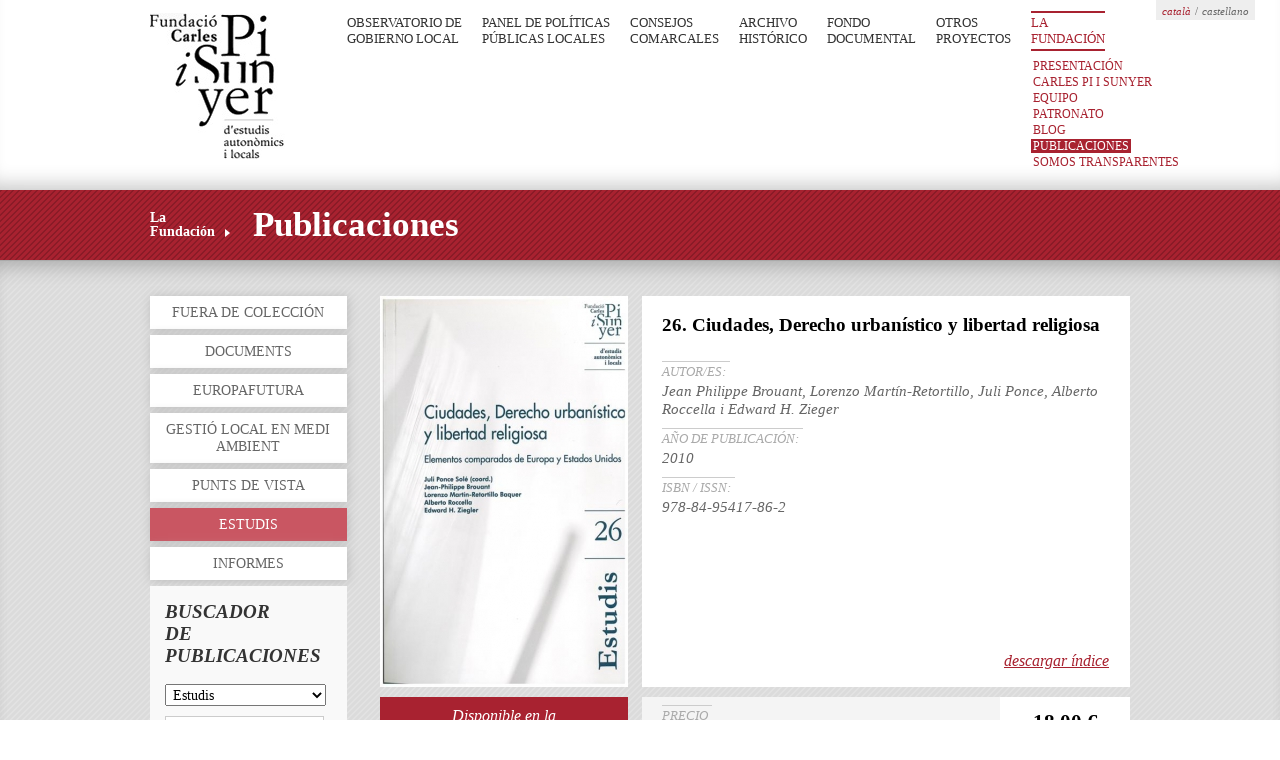

--- FILE ---
content_type: text/html; charset=UTF-8
request_url: https://es.pisunyer.org/la-fundacio/publicacions/estudis/26-ciudades-derecho-urbanistico-y-libertad-religiosa
body_size: 15743
content:
<!DOCTYPE html>
<html lang="es">
  <head>
    <meta charset="utf-8"/>
    
    <title>26. Ciudades, Derecho urbanístico y libertad religiosa - Fundación Carles Pi i Sunyer</title>
    <meta name="description" content="La Fundación Carles Pi i Sunyer es un espacio de estudio, investigación y promoción del conocimiento sobre el ámbito del gobierno local y las comunidades autónomas."/>
    <meta name="keywords" content="fundacion carles pi i sunyer,carles pi y sunyer,estudios autonomicos,estudios locales"/>

    <link href="https://es.pisunyer.org/web/templates/css/styles.css" rel="stylesheet" media="all"/>
    <link href="https://es.pisunyer.org/web/templates/css/medium.css" rel="stylesheet" media="screen and (max-width: 1180px)"/>
    <link href="https://es.pisunyer.org/web/templates/css/fundacio.css" rel="stylesheet" media="all"/>    
    <script src="https://es.pisunyer.org/web/templates/js/jquery-1.10.2.min.js"></script>
    <script src="https://es.pisunyer.org/web/templates/js/jquery.cycle.all.js"></script>
    <script src="https://es.pisunyer.org/web/templates/js/script.js"></script>
    
    <!--[if lt IE 9]><script src="https://es.pisunyer.org/web/templates/js/html5shiv-printshiv.js" media="all"></script><![endif]-->
    <!--[if lt IE 9]><link href="https://es.pisunyer.org/web/templates/css/ie_lt_9.css" rel="stylesheet" media="all"/><![endif]-->

    
    <link rel="icon" href="https://es.pisunyer.org/favicon.ico"/>
    <link rel="shortcut icon" href="https://es.pisunyer.org/favicon.ico"/>

          <link rel="alternate" href="https://pisunyer.org/la-fundacio/publicacions/estudis/26-ciudades-derecho-urbanistico-y-libertad-religiosa" hreflang="ca" />
      <link href="https://es.pisunyer.org/web/templates/js/fancybox/jquery.fancybox.css" rel="stylesheet" media="all"/>
  <script src="https://es.pisunyer.org/web/templates/js/fancybox/jquery.fancybox.pack.js"></script>
  <script> $(function() { $(".gallery").fancybox({ helpers: { title : { type : 'outside' } } }); }); </script>
</head>

<body>
  <ul class="lang_selection">
      <li><a href="https://pisunyer.org/la-fundacio/publicacions/estudis/26-ciudades-derecho-urbanistico-y-libertad-religiosa" hreflang="ca" title="Versió en català"><abbr lang="ca" title="Català">català</abbr></a></li>
    <li>/</li>
    <li class="selected"><abbr lang="es" title="Castellano">castellano</abbr></li>
  </ul>
  
<header class="page_header" role="banner">
  <div class="wrapper">
    <a href="/" rel="home"><h1>26. Ciudades, Derecho urbanístico y libertad religiosa - Fundación Carles Pi i Sunyer</h1></a>
  
    <div id="menu_top_pointer" class="menu_pointer">&nbsp;</div>
    <div id="menu_bottom_pointer" class="menu_pointer">&nbsp;</div>

    <nav role="navigation">
      <ul class="main_menu">
              <li class="selected section_link fundacio" rel="fundacio">
          <a href="/la-fundacio">La<br/>Fundación</a>
          <ul class="submenu"> 
                      <li><a href="/la-fundacio/">Presentación</a></li>
                      <li><a href="/la-fundacio/carles-pi-i-sunyer">Carles Pi i Sunyer</a></li>
                      <li><a href="/la-fundacio/equip">Equipo</a></li>
                      <li><a href="/la-fundacio/patronat">Patronato</a></li>
                      <li><a href="/la-fundacio/bloc">Blog</a></li>
                      <li><a class="selected" href="/la-fundacio/publicacions">Publicaciones</a></li>
                      <li><a href="/la-fundacio/som-transparents">Somos transparentes</a></li>
                    </ul>  
        </li>
              <li class="section_link altres" rel="altres">
          <a href="javascript:void(0);">Otros <br/>Proyectos</a>
          <ul class="submenu"> 
                      <li><a href="http://www.bbp.cat/" target="_blank">Banc de Bones Pràctiques</a></li>
                      <li><a href="http://www.majorcitiespf.org/" target="_blank">Major Cities</a></li>
                      <li><a href="http://serviciospublicosmunicipales.wordpress.com/" target="_blank">Servicios Públicos</a></li>
                      <li><a href="http://transparenciamunicipalcatalana.wordpress.com/" target="_blank">Transparencia Municipal</a></li>
                    </ul>  
        </li>
              <li class="section_link fons" rel="fons">
          <a href="/fons-documental">Fondo<br/>Documental</a>
          <ul class="submenu"> 
                      <li><a href="/fons-documental/">Presentación</a></li>
                      <li><a href="/fons-documental/publicacions">Publicaciones</a></li>
                    </ul>  
        </li>
              <li class="section_link arxiu" rel="arxiu">
          <a href="/arxiu-historic">Archivo <br/>Histórico</a>
          <ul class="submenu"> 
                      <li><a href="/arxiu-historic/">Presentación</a></li>
                      <li><a href="/arxiu-historic/index-de-fons">Índice de fondos</a></li>
                      <li><a href="/arxiu-historic/recerques">Investigación</a></li>
                      <li><a href="/arxiu-historic/publicacions">Publicaciones</a></li>
                    </ul>  
        </li>
              <li class="section_link consells" rel="consells">
          <a href="/consells-comarcals">Consejos<br/>Comarcales</a>
          <ul class="submenu"> 
                      <li><a href="/consells-comarcals/">Presentación</a></li>
                      <li><a href="/consells-comarcals/projecte">Proyecto</a></li>
                    </ul>  
        </li>
              <li class="section_link panel" rel="panel">
          <a href="/panel-de-politiques-publiques-locals">Panel de Políticas<br/>Públicas Locales</a>
          <ul class="submenu"> 
                      <li><a href="/panel-de-politiques-publiques-locals/">Presentación</a></li>
                      <li><a href="/panel-de-politiques-publiques-locals/projectes">Proyectos</a></li>
                      <li><a href="/panel-de-politiques-publiques-locals/publicacions">Publicaciones</a></li>
                    </ul>  
        </li>
              <li class="section_link observatori" rel="observatori">
          <a href="/observatori-de-govern-local">Observatorio de <br/>Gobierno Local</a>
          <ul class="submenu"> 
                      <li><a href="/observatori-de-govern-local/">Presentación</a></li>
                      <li><a href="/observatori-de-govern-local/projectes">Proyectos</a></li>
                      <li><a href="/observatori-de-govern-local/publicacions">Publicaciones</a></li>
                    </ul>  
        </li>
            </ul>
    </nav>
  </div>
</header>
  
  <main role="main">
    <div class="section_header">
      <div class="wrapper">
        <h2>La<br/>Fundación</h2>
<h3>Publicaciones</h3>
      </div>
    </div>
    
    <div class="color_block large top_shadow_color">
      <div class="block_inner bottom_shadow_color">
        <div class="wrapper">
          
          <div class="publications_left">

  <nav class="collections">
      <ul>
      
      <li><a href="/la-fundacio/publicacions/fora-de-colleccio">Fuera de colección</a></li>
      
      <li><a href="/la-fundacio/publicacions/documents">Documents</a></li>
      
      <li><a href="/la-fundacio/publicacions/europafutura">Europafutura</a></li>
      
      <li><a href="/la-fundacio/publicacions/gestio-local-en-medi-ambient">Gestió local en medi ambient</a></li>
      
      <li><a href="/la-fundacio/publicacions/punts-de-vista">Punts de vista</a></li>
      
      <li><a class="selected" href="/la-fundacio/publicacions/estudis">Estudis</a></li>
      
      <li><a href="/la-fundacio/publicacions/informes">Informes</a></li>
        </ul>
    </nav>
  
  <div class="search_box">
    <div class="title">Buscador<br/>de<br/>publicaciones</div>
    <select name="collection" id="collection">
      <option value="totes">Todas las colecciones</option>
        
          <option value="fora-de-colleccio">Fuera de colección</option>
          
          <option value="documents">Documents</option>
          
          <option value="europafutura">Europafutura</option>
          
          <option value="gestio-local-en-medi-ambient">Gestió local en medi ambient</option>
          
          <option value="punts-de-vista">Punts de vista</option>
          
          <option selected="selected" value="estudis">Estudis</option>
          
          <option value="informes">Informes</option>
            </select>
    <form action="/la-fundacio/publicacions/estudis/" rel="/la-fundacio/publicacions/" id="publications_search" method="get">
      <input type="text" name="cercar" id="cercar" value=""/> 
      <button type="submit">Buscar</button>
    </form>
  </div>
</div>
          
          <div class="publications_right" itemscope itemtype="http://schema.org/Book"> 
            <div class="cover">
                              <a href="https://es.pisunyer.org/public/images/fundacion_publicaciones/estudis-26.jpg" class="gallery"><img itemprop="image" src="https://es.pisunyer.org/public/images/fundacion_publicaciones/file-estudis-26.jpg" alt=""/></a>
                              
                              <div class="sale_info">
                  Disponible en la<br/><a href="/la-fundacio/contacte">Fundación Carles Pi i Sunyer</a>.
                </div>
                          </div>

            <div class="info">
              <div class="file">
                <h4 itemprop="name">26. Ciudades, Derecho urbanístico y libertad religiosa</h4>
                                
                                  <div class="label">AUTOR/ES:</div>
                  <div itemprop="author">Jean Philippe Brouant, Lorenzo Martín-Retortillo, Juli Ponce, Alberto Roccella i Edward H. Zieger</div>
                                
                                  <div class="label">AÑO DE PUBLICACIÓN:</div>
                  <time itemprop="pubdate" datetime="2010">2010</time>
                              
                                  <div class="label">ISBN / ISSN:</div>
                  <div itemprop="isbn">978-84-95417-86-2</div>
                              </div>
              
                              <a href="https://es.pisunyer.org/public/files/fundacion_publicaciones/Estudis_26.pdf" download="Estudis_26.pdf" id="download_index">descargar índice</a>
              
              <div class="price_box">
                <div class="label">PRECIO</div>
                <div>IVA INCLUIDO</div>
              </div>
              <div itemprop="price" class="price">18,00 €</div>
            </div>

            <div class="clear">&nbsp;</div> 
            
            <nav class="pagination">
                            <a href="/la-fundacio/publicacions/estudis" class="history_back">VOLVER AL LISTADO</a>
            </nav>
          </div>
          <div class="clear">&nbsp;</div> 
        </div>
      </div> 
    </div>
  </main> 
  <footer>
  <div class="wrapper">
    <ul class="footer_navigation">
          <li class="section_block fundacio">
        <h3>La<br/>Fundación</h3>
        <ul class="submenu"> 
                  <li><a href="/la-fundacio/">Presentación</a></li>
                  <li><a href="/la-fundacio/carles-pi-i-sunyer">Carles Pi i Sunyer</a></li>
                  <li><a href="/la-fundacio/equip">Equipo</a></li>
                  <li><a href="/la-fundacio/patronat">Patronato</a></li>
                  <li><a href="/la-fundacio/bloc">Blog</a></li>
                  <li><a class="selected" href="/la-fundacio/publicacions">Publicaciones</a></li>
                  <li><a href="/la-fundacio/som-transparents">Somos transparentes</a></li>
                </ul>  
      </li>
          <li class="section_block altres">
        <h3>Otros <br/>Proyectos</h3>
        <ul class="submenu"> 
                  <li><a href="http://www.bbp.cat/" target="_blank">Banc de Bones Pràctiques</a></li>
                  <li><a href="http://www.majorcitiespf.org/" target="_blank">Major Cities</a></li>
                  <li><a href="http://serviciospublicosmunicipales.wordpress.com/" target="_blank">Servicios Públicos</a></li>
                  <li><a href="http://transparenciamunicipalcatalana.wordpress.com/" target="_blank">Transparencia Municipal</a></li>
                </ul>  
      </li>
          <li class="section_block fons">
        <h3>Fondo<br/>Documental</h3>
        <ul class="submenu"> 
                  <li><a href="/fons-documental/">Presentación</a></li>
                  <li><a href="/fons-documental/publicacions">Publicaciones</a></li>
                </ul>  
      </li>
          <li class="section_block arxiu">
        <h3>Archivo <br/>Histórico</h3>
        <ul class="submenu"> 
                  <li><a href="/arxiu-historic/">Presentación</a></li>
                  <li><a href="/arxiu-historic/index-de-fons">Índice de fondos</a></li>
                  <li><a href="/arxiu-historic/recerques">Investigación</a></li>
                  <li><a href="/arxiu-historic/publicacions">Publicaciones</a></li>
                </ul>  
      </li>
          <li class="section_block consells">
        <h3>Consejos<br/>Comarcales</h3>
        <ul class="submenu"> 
                  <li><a href="/consells-comarcals/">Presentación</a></li>
                  <li><a href="/consells-comarcals/projecte">Proyecto</a></li>
                </ul>  
      </li>
          <li class="section_block panel">
        <h3>Panel de Políticas<br/>Públicas Locales</h3>
        <ul class="submenu"> 
                  <li><a href="/panel-de-politiques-publiques-locals/">Presentación</a></li>
                  <li><a href="/panel-de-politiques-publiques-locals/projectes">Proyectos</a></li>
                  <li><a href="/panel-de-politiques-publiques-locals/publicacions">Publicaciones</a></li>
                </ul>  
      </li>
          <li class="section_block observatori">
        <h3>Observatorio de <br/>Gobierno Local</h3>
        <ul class="submenu"> 
                  <li><a href="/observatori-de-govern-local/">Presentación</a></li>
                  <li><a href="/observatori-de-govern-local/projectes">Proyectos</a></li>
                  <li><a href="/observatori-de-govern-local/publicacions">Publicaciones</a></li>
                </ul>  
      </li>
        </ul>
  </div> 

  <div class="footer_info">
    <div class="wrapper">
    <small>&copy; <time datetime="2026">2026</time> Fundació Carles Pi i Sunyer &nbsp;&nbsp; Gran Via de les Corts Catalanes, 491, Barcelona. &nbsp;&nbsp; 93 452 71 15 &nbsp;&nbsp; <a href="mailto:fundacio@pisunyer.org">fundacio@pisunyer.org</a> &nbsp;&nbsp; <a href="/la-fundacio/nota-legal">Nota legal</a> &nbsp;&nbsp; <a href="/la-fundacio/contacte">Contacto</a></small>
      <a href="https://twitter.com/Fund_PiSunyer" target="_blank" title="Twitter de la Fundación Carles Pi i Sunyer de estudios autonómicos y locales"><img src="https://es.pisunyer.org/web/templates/img/twitter.png" alt="twitter"/></a>
      <a href="http://www.facebook.com/FundPiSunyer" target="_blank" title="Facebook de la Fundación Carles Pi i Sunyer de estudios autonómicos y locales"><img src="https://es.pisunyer.org/web/templates/img/facebook.png" alt="facebook"/></a>
    </div>  
  </div>
</footer> 
    <!--<script>
      var _gaq=[['_setAccount','UA-XXXX-XX'],['_trackPageview']];(function(a,b){var c=a.createElement(b),d=a.getElementsByTagName(b)[0];c.src=("https:"==location.protocol?"//ssl":"//www")+".google-analytics.com/ga.js";d.parentNode.insertBefore(c,d)})(document,"script");
    </script>-->
    <script src="https://www.google.com/recaptcha/api.js"></script>
  </body>
</html>
	

--- FILE ---
content_type: text/css
request_url: https://es.pisunyer.org/web/templates/css/styles.css
body_size: 22853
content:
/*! normalize.css v2.1.1 | MIT License | git.io/normalize */article,aside,details,figcaption,figure,footer,header,hgroup,main,nav,section,summary{display:block}audio,canvas,video{display:inline-block}audio:not([controls]){display:none;height:0}[hidden]{display:none}html{background:#fff;color:#000;font-family:sans-serif;-ms-text-size-adjust:100%;-webkit-text-size-adjust:100%}body{margin:0}a:focus{outline:thin dotted}a:active,a:hover{outline:0}h1{font-size:2em;margin:0.67em 0}abbr[title]{border-bottom:1px dotted}b,strong{font-weight:bold}dfn{font-style:italic}hr{-moz-box-sizing:content-box;box-sizing:content-box;height:0}mark{background:#ff0;color:#000}code,kbd,pre,samp{font-family:monospace, serif;font-size:1em}pre{white-space:pre-wrap}q{quotes:"\201C" "\201D" "\2018" "\2019"}small{font-size:80%}sub,sup{font-size:75%;line-height:0;position:relative;vertical-align:baseline}sup{top:-0.5em}sub{bottom:-0.25em}img{border:0}svg:not(:root){overflow:hidden}figure{margin:0}fieldset{border:0;margin:0;padding:0}legend{border:0;padding:0}button,input,select,textarea{font-family:inherit;font-size:100%;margin:0;box-sizing:border-box;-moz-box-sizing:border-box;-webkit-box-sizing:border-box}button,input{line-height:normal}button,select{text-transform:none}button,html input[type="button"],input[type="reset"],input[type="submit"]{-webkit-appearance:button;cursor:pointer}button[disabled],html input[disabled]{cursor:default}input[type="checkbox"],input[type="radio"]{box-sizing:border-box;padding:0}input[type="search"]{-webkit-appearance:textfield;-moz-box-sizing:content-box;-webkit-box-sizing:content-box;box-sizing:content-box}input[type="search"]::-webkit-search-cancel-button,input[type="search"]::-webkit-search-decoration{-webkit-appearance:none}button::-moz-focus-inner,input::-moz-focus-inner{border:0;padding:0}textarea{overflow:auto;vertical-align:top}table{border-collapse:collapse;border-spacing:0}.main_menu li ul,.menu_pointer,.search_box button,.color_block .categories li a,.slider_nav img,.pagination a,.pagination span,.publications a,button,.download span,.section_block a,.footer_info img,.footer_info img:hover{-webkit-transition:all .4s;-moz-transition:all .4s;-o-transition:all .4s;transition:all .4s}*{font-family:"Times New Roman",Times,serif;font-size:16px}body{background-color:#fff}.wrapper{margin:auto;width:980px}.clear{width:100%;clear:both;height:1px;overflow:hidden}.clear.separator{height:17px}.top_shadow{-ms-box-shadow:0 20px 20px -15px #aaa inset;-webkit-box-shadow:0 20px 20px -15px #aaa inset;-moz-box-shadow:0 20px 20px -15px #aaa inset;box-shadow:0 20px 20px -15px #aaa inset}.bottom_shadow{-ms-box-shadow:0 -20px 20px -15px #aaa inset;-webkit-box-shadow:0 -20px 20px -15px #aaa inset;-moz-box-shadow:0 -20px 20px -15px #aaa inset;box-shadow:0 -20px 20px -15px #aaa inset}.block_inner{padding:35px 0 40px 0}.centered{text-align:center}.uppercase{text-transform:uppercase}a{color:#A82230;text-decoration:none}a:hover,a:focus,a:active{text-decoration:underline}h1,h2,h3{margin:0;padding:0}nav ul,.news,.footer_navigation,.submenu,.team,.tags,.publications,.download_list,.board{list-style-type:none;margin:0;padding:0}.lang_selection{display:inline-block;position:absolute;top:0;right:25px;list-style-type:none;margin:0;padding:1px 6px;background-color:#eee}.lang_selection li{display:inline;font-size:0.7em;color:#666}.lang_selection abbr,.lang_selection a{font-size:1em;text-decoration:none;border:0;font-style:italic}.page_header{-ms-box-shadow:0 -20px 20px -15px #c6c6c6 inset;-webkit-box-shadow:0 -20px 20px -15px #c6c6c6 inset;-moz-box-shadow:0 -20px 20px -15px #c6c6c6 inset;box-shadow:0 -20px 20px -15px #c6c6c6 inset;height:190px;overflow:hidden}h1{display:block;float:left;width:135px;height:146px;margin:13px 0 0 0;background:url("img/logo_pisunyer.jpg") no-repeat;text-indent:-9999em}.main_menu{display:block;float:left;margin:15px 0 0 0;width:840px}.main_menu li{display:inline-block;float:right;margin:0 20px 0 0;text-transform:uppercase;line-height:1em}.main_menu li a{display:inline-block;color:#333;font-size:0.8em}.main_menu li a:hover{text-decoration:none}.main_menu li ul{display:none;position:absolute;padding:12px 0 0 0}.main_menu li ul li{display:block;float:none;margin:0 0 2px 0;font-size:0.9em;line-height:0.9em}.main_menu li ul li a{padding:1px 2px}.main_menu li ul li a:hover,.main_menu li ul li a.selected{background-color:#000}.main_menu li:hover ul,.main_menu li.selected ul{display:block}.main_menu li.fundacio:hover a,.main_menu li.fundacio.selected a,.section_block.fundacio h3{color:#A82230}.main_menu li.fundacio ul li a:hover,.main_menu li.fundacio ul li a.selected,.menu_pointer.fundacio{color:#fff;background-color:#A82230}.section_block.fundacio{border-top:2px #A82230 solid}.section_block.fundacio a:hover,.section_block.fundacio a.selected{color:#A82230}.main_menu li.altres:hover a,.main_menu li.altres.selected a,.section_block.altres h3{color:#3a7908}.main_menu li.altres ul li a:hover,.main_menu li.altres ul li a.selected,.menu_pointer.altres{color:#fff;background-color:#3a7908}.section_block.altres{border-top:2px #3a7908 solid}.section_block.altres a:hover,.section_block.altres a.selected{color:#3a7908}.main_menu li.fons:hover a,.main_menu li.fons.selected a,.section_block.fons h3{color:#1C3140}.main_menu li.fons ul li a:hover,.main_menu li.fons ul li a.selected,.menu_pointer.fons{color:#fff;background-color:#1C3140}.section_block.fons{border-top:2px #1C3140 solid}.section_block.fons a:hover,.section_block.fons a.selected{color:#1C3140}.main_menu li.arxiu:hover a,.main_menu li.arxiu.selected a,.section_block.arxiu h3{color:#4C728B}.main_menu li.arxiu ul li a:hover,.main_menu li.arxiu ul li a.selected,.menu_pointer.arxiu{color:#fff;background-color:#4C728B}.section_block.arxiu{border-top:2px #4C728B solid}.section_block.arxiu a:hover,.section_block.arxiu a.selected{color:#4C728B}.main_menu li.consells:hover a,.main_menu li.consells.selected a,.section_block.consells h3{color:#B1881B}.main_menu li.consells ul li a:hover,.main_menu li.consells ul li a.selected,.menu_pointer.consells{color:#fff;background-color:#B1881B}.section_block.consells{border-top:2px #B1881B solid}.section_block.consells a:hover,.section_block.consells a.selected{color:#B1881B}.main_menu li.panel:hover a,.main_menu li.panel.selected a,.section_block.panel h3{color:#C24800}.main_menu li.panel ul li a:hover,.main_menu li.panel ul li a.selected,.menu_pointer.panel{color:#fff;background-color:#C24800}.section_block.panel{border-top:2px #C24800 solid}.section_block.panel a:hover,.section_block.panel a.selected{color:#C24800}.main_menu li.observatori:hover a,.main_menu li.observatori.selected a,.section_block.observatori h3{color:#3F7466}.main_menu li.observatori ul li a:hover,.main_menu li.observatori ul li a.selected,.menu_pointer.observatori{color:#fff;background-color:#3F7466}.section_block.observatori{border-top:2px #3F7466 solid}.section_block.observatori a:hover,.section_block.observatori a.selected{color:#3F7466}.menu_pointer{position:absolute;display:none;top:-500px;width:80px;height:2px;margin-left:900px;background-color:#444}.section_header,.introduction{-ms-box-shadow:0 10px 20px 0 #ddd;-webkit-box-shadow:0 10px 20px 0 #ddd;-moz-box-shadow:0 10px 15px 0 #ddd;box-shadow:0 10px 15px 0 #ddd;background-image:url("img/section_header_bg.png");margin:0;padding:15px 0}.section_header h2,.section_header h3,.introduction h2,.introduction h3{font-family:Georgia,"Times New Roman",Times,serif;color:#fff;display:inline-block}.section_header h2,.introduction h2{font-size:0.85em;line-height:1.1em;padding:0 16px 0 0;background:url("img/section_header_arrow.png") no-repeat;background-position:right bottom}.section_header h3,.introduction h3{font-size:2.2em;padding:0 0 0 18px}.introduction{margin:0 0 20px 0}.gallery{cursor:zoom-in;cursor:-webkit-zoom-in;cursor:-moz-zoom-in}.publications_left,.contact_left{float:left;width:197px}.projects_left{float:left;width:250px}.search_box{width:100%;height:190px;padding:15px;background:url("img/search_bg.png") no-repeat;background-position:0 -20px}.search_box .title{margin-bottom:7px;text-transform:uppercase;font-size:1.2em;font-style:italic;color:#333;font-weight:bold}.search_box input,.search_box select{width:161px;margin:10px 0 0 0;padding:1px 3px;font-size:0.9em}.search_box input{width:159px;border:1px #ccc solid;background-color:#fff}.search_box input:focus{background-color:#ffffbb}.search_box button{margin-top:17px;padding:2px 8px}.grey_block{background-color:#ddd;background-image:url("img/light_dashed_bg.png")}.grey_block.area_introduction{background-color:#e5e5ea}.grey_block .left{float:left;width:420px}.grey_block .left img{float:left;border:0}.grey_block .left .thumb{display:block;float:left;width:102px;height:72px;margin:4px 4px 0 0}.grey_block .left .thumb:nth-child(4n+1){margin-right:0}.grey_block .right{float:right;width:510px}.grey_block p,.grey_block li,.introduction p,.article p{color:#777;font-style:italic;line-height:1.3em;margin:0}.grey_block .highlight,.introduction .highlight{font-family:Georgia,"Times New Roman",Times,serif;font-weight:bold;font-style:normal;color:#000;margin:10px 0 12px 0}.grey_block p,.article p{padding:6px 0 14px 0}.grey_block p+ul{margin-top:-5px}.grey_block .highlight{font-size:1.1em;line-height:1.25em;padding:0 0 20px 0;margin-top:5px}.color_block{background-image:url("img/color_block_bg.png")}.color_block .categories li{display:inline-block}.color_block .categories li a{-webkit-box-shadow:1px 1px 10px 0px #a5a5a5;-ms-box-shadow:1px 1px 10px 0px #a5a5a5;-moz-box-shadow:1px 1px 10px 0px #a5a5a5;box-shadow:1px 1px 10px 0px #a5a5a5;display:block;margin:0 1px 0 1px;padding:7px 12px;background-color:#fff;color:#444;font-size:0.9em;text-transform:uppercase;text-decoration:none}.color_block .categories li a:hover{-webkit-box-shadow:1px 1px 10px 0px #666;-ms-box-shadow:1px 1px 10px 0px #666;-moz-box-shadow:1px 1px 10px 0px #666;box-shadow:1px 1px 10px 0px #666}.search_header{display:block;margin:-10px 0 20px 0;color:#777;font-size:1.2em;font-style:italic}.search_header.noresults{margin-top:5px;text-align:center}.publications_right,.contact_right,.projects_right{float:right;width:750px}.publications_right .cover,.contact_right .cover,.projects_right .cover{float:left;width:248px}.publications_right .cover img,.publications_right .cover .nocover,.contact_right .cover img,.contact_right .cover .nocover,.projects_right .cover img,.projects_right .cover .nocover{float:left;width:100%;height:391px}.publications_right .cover .nocover,.contact_right .cover .nocover,.projects_right .cover .nocover{width:70%;height:330px;padding:61px 15% 0 15%;background:url("img/nocover.png") no-repeat;color:#fff;text-align:center;font-size:0.9em;font-style:italic}.publications_right .cover .download_product,.publications_right .cover .sale_info,.contact_right .cover .download_product,.contact_right .cover .sale_info,.projects_right .cover .download_product,.projects_right .cover .sale_info{float:left;width:100%;height:50px;margin-top:10px;color:#fff;text-align:center;font-style:italic}.publications_right .cover .download_product a,.contact_right .cover .download_product a,.projects_right .cover .download_product a{display:block;width:236px;height:38px;line-height:38px;margin:5px;border:1px rgba(255,255,255,0.3) solid;color:#fff;text-decoration:none;text-transform:uppercase}.publications_right .cover .sale_info,.contact_right .cover .sale_info,.projects_right .cover .sale_info{width:96%;height:auto;padding:10px 2%}.publications_right .cover .sale_info a,.contact_right .cover .sale_info a,.projects_right .cover .sale_info a{color:#fff;text-decoration:underline}.publications_right .info,.contact_right .info,.projects_right .info{float:right;width:488px;padding:0;margin:0 0 15px 0}.publications_right .info.fons_documental,.contact_right .info.fons_documental,.projects_right .info.fons_documental{width:746px}.publications_right .file,.publications_right .price_box,.contact_right .file,.contact_right .price_box,.projects_right .file,.projects_right .price_box{width:92%;min-height:348px;padding:18px 4% 25px 4%;background-color:#fff;margin:0}.publications_right .file h4,.publications_right .price_box h4,.contact_right .file h4,.contact_right .price_box h4,.projects_right .file h4,.projects_right .price_box h4{margin:0 0 15px 0;font-family:Georgia,"Times New Roman",Times,serif;font-size:1.2em}.publications_right .file div,.publications_right .file time,.publications_right .price_box div,.publications_right .price_box time,.contact_right .file div,.contact_right .file time,.contact_right .price_box div,.contact_right .price_box time,.projects_right .file div,.projects_right .file time,.projects_right .price_box div,.projects_right .price_box time{display:block;font-size:0.95em;font-style:italic;color:#666}.publications_right .file .description,.publications_right .price_box .description,.contact_right .file .description,.contact_right .price_box .description,.projects_right .file .description,.projects_right .price_box .description{margin-bottom:10px}.publications_right .file .description.with_label p,.publications_right .price_box .description.with_label p,.contact_right .file .description.with_label p,.contact_right .price_box .description.with_label p,.projects_right .file .description.with_label p,.projects_right .price_box .description.with_label p{margin:15px 0 3px 0}.publications_right .file .description.with_label p:first-child,.publications_right .price_box .description.with_label p:first-child,.contact_right .file .description.with_label p:first-child,.contact_right .price_box .description.with_label p:first-child,.projects_right .file .description.with_label p:first-child,.projects_right .price_box .description.with_label p:first-child{margin-top:0}.publications_right .file .label,.publications_right .price_box .label,.contact_right .file .label,.contact_right .price_box .label,.projects_right .file .label,.projects_right .price_box .label{display:inline-block;margin:10px 0 2px 0;padding:3px 4px 0 0;color:#aaa;text-transform:uppercase;font-size:0.8em}.publications_right .file .file_title,.publications_right .price_box .file_title,.contact_right .file .file_title,.contact_right .price_box .file_title,.projects_right .file .file_title,.projects_right .price_box .file_title{text-transform:uppercase;margin:0}.publications_right .file .gallery_box,.publications_right .price_box .gallery_box,.contact_right .file .gallery_box,.contact_right .price_box .gallery_box,.projects_right .file .gallery_box,.projects_right .price_box .gallery_box{margin-top:7px}.publications_right .price_box,.contact_right .price_box,.projects_right .price_box{height:40px;min-height:0;margin-top:10px;background-color:#f4f4f4;padding:0 4% 10px 4%}.publications_right .price_box div,.contact_right .price_box div,.projects_right .price_box div{font-size:0.7em;color:#aaa}.publications_right .price_box .label,.contact_right .price_box .label,.projects_right .price_box .label{margin:8px 0 0 0;font-size:0.8em}.publications_right .price,.contact_right .price,.projects_right .price{position:absolute;width:130px;height:50px;line-height:50px;margin:-50px 0 0 358px;background-color:#fff;text-align:center;font-family:Georgia,"Times New Roman",Times,serif;font-size:1.3em;font-weight:bold;color:#000}.publications_right #download_index,.contact_right #download_index,.projects_right #download_index{display:inline-block;position:absolute;width:150px;margin:-35px 0 0 317px;text-align:right;text-decoration:underline;font-style:italic}.publications_right #download_index:hover,.contact_right #download_index:hover,.projects_right #download_index:hover{color:#000}.projects_right{width:696px}.projects_right .file{display:none;min-height:0}.projects_right .file .label{margin:25px 0 5px 0}.projects_right .file .label:first-child{margin-top:5px}.projects_right .file .description{margin:5px 0 0 0}.projects_right .file form .description{margin:0 0 25px 0}.projects_right .file.form{width:100%;padding:0}.projects_right .file.always_visible{display:block;margin-top:5px}.projects_right .file:first-child{display:block}.slider_box{width:100%;height:540px;background:url("img/slider_border.png") no-repeat bottom center}.slider_box.home{height:265px}.slider_nav{float:left;width:115px;height:100%}.slider_nav img{width:42px;margin-top:223px}.slider_nav img:hover{filter:alpha(opacity=60);opacity:0.6}.slider_nav.home img{margin-top:99px}.next_slide img{float:right}.slideshow{float:left;width:520px;height:100%}.slide{width:100%;height:100%}.slide a{display:block;float:left;width:150px;height:240px;margin:0 35px 35px 0}.slide a:nth-child(3n+3){margin-right:0}.slide a img{float:left}.slider_pager{float:left;width:100%;height:10px;margin-top:-8px;text-align:center}.slider_pager a{display:inline-block;width:10px;height:10px;margin:0 3px;background:url("img/slider_pager_pointer.png") no-repeat}.slider_pager a:hover{background-position:0 -11px}.slider_pager a.activeSlide{background-position:0 -23px}.pagination{text-align:right}.pagination a,.pagination span{display:inline-block;padding:6px 23px;font-size:0.8em;background-color:#666;color:#fff;text-decoration:none;text-transform:uppercase}.pagination span{filter:alpha(opacity=20);opacity:0.2}.collections a,.projects a{-webkit-box-shadow:1px 1px 10px 0px #bbb;-ms-box-shadow:1px 1px 10px 0px #bbb;-moz-box-shadow:1px 1px 10px 0px #bbb;box-shadow:1px 1px 10px 0px #bbb;display:block;width:98%;margin:0 0 6px 0;padding:8px 1%;text-transform:uppercase;text-decoration:none;font-style:normal;font-size:0.9em;text-align:center;color:#666;background-color:#fff}.collections a:hover,.collections a.selected,.projects a:hover,.projects a.selected{background-color:#000;color:#fff !important}.collections.long_titles a,.projects.long_titles a{text-transform:none;text-align:left;font-size:1.05em}.projects ul{clear:both}.projects ul a{display:inline-block;float:left;width:auto;padding:8px 14px;margin:0 6px 6px 0}.publications a{display:block;width:100%;height:138px;margin-bottom:15px;overflow:hidden;background-color:#f5f5f5;text-decoration:none}.publications a img{float:left;width:77px;height:124px;margin:7px}.publications a .title{float:left;width:635px;margin:12px 12px 0 12px;color:#000;font-family:Georgia,"Times New Roman",Times,serif;font-weight:bold;font-size:1.1em;line-height:1.3em}.publications a .authors,.publications a .teaser{float:left;width:635px;margin:5px 12px 0 12px;font-size:0.9em;font-style:italic;color:#666;white-space:nowrap;overflow:hidden;text-overflow:ellipsis}.publications a .price{position:absolute;margin:108px 0 0 660px;width:90px;height:30px;line-height:30px;background-color:#fff;color:#000;font-family:Georgia,"Times New Roman",Times,serif;font-weight:bold;font-size:0.8em;text-align:center}.publications a.noimage .title,.publications a.noimage .authors,.publications a.noimage .teaser{width:726px}.publications a:hover{background-color:#fff}.publications a:hover .teaser,.publications a:hover .authors{color:#000}.publications.transparencia a{height:auto;padding:5px 5px 0 5px}.publications.transparencia a .teaser{white-space:normal;text-overflow:clip}.publications.transparencia a .type{float:right;display:inline-block;padding:0 20px;height:30px;line-height:30px;margin-top:10px;margin-right:-5px;background-color:#fff;color:#000;font-family:Georgia,"Times New Roman",Times,serif;font-weight:bold;font-size:0.8em;text-align:center}.db_introduction{color:#666;font-size:1.2em;font-style:italic;margin:10px 0 0 20px}.db_introduction a{font-size:1em}fieldset{padding:25px}label,.label{display:inline-block;margin:0 0 2px 0;padding:3px 4px 0 0;color:#aaa;border-top:1px #ccc solid;text-transform:uppercase;font-size:0.8em;font-style:italic}label.field_error,.label.field_error{color:#c00;border-top:1px #c00 solid}label.field_error a,.label.field_error a{color:#c00}label a,.label a{font-size:1em;color:#aaa}input,textarea{display:block;width:100%;margin:5px 0 17px 0;border:0;background-color:#ecedef;padding:1%;font-size:0.9em;color:#666}input:focus,textarea:focus{background-color:#ffffbb}textarea{height:80px}button{padding:8px 24px;border:0;background-color:#000;color:#fff;font-style:italic;text-transform:uppercase}.checkbox_box{float:left;width:400px}.checkbox_box input{display:inline;width:auto;margin-right:5px;background-color:none;border:1px #999 solid}.checkbox_box label{padding-top:4px;border-top:0}.form_errors{display:none;color:#c00 !important;font-style:italic;margin-bottom:20px}.form_errors span{display:block}.form_sent{display:none;padding:25px}.form_sent p{margin:0;font-size:1.4em}.form_sent p strong{font-size:1em}.form_error{display:none;padding:25px}.form_error p{margin:0;font-size:1.4em}.form_errpr p strong{font-size:1em}.download{display:block;float:left;width:100%;margin:12px 0 0 0;background-color:#eee}.download span{display:block;float:left;width:61%;height:100%;padding:3px 1%;font-size:0.95em;font-style:italic;color:#444;white-space:nowrap;overflow:hidden;text-overflow:ellipsis}.download span+span{width:35%;background-color:#A82230;color:#fff;text-align:center;text-transform:uppercase}.download:hover span{color:#000}.download:hover span+span{color:#fff;background-color:#68151e}.download_list .download{margin:6px 0 2px 0}.download_list .download span{width:71%}.download_list .download span+span{width:25%}footer{background:url("img/footer_border.png") no-repeat;background-position:top center;border-bottom:1px #000 solid}.section_block{display:block;float:right;width:135px;margin-bottom:10px;line-height:0.8em}.section_block h3{display:block;min-height:32px;margin:10px 0 0 0;font-style:italic;text-transform:uppercase;font-size:0.7em;line-height:1.1em}.section_block a{display:block;margin-bottom:4px;text-transform:uppercase;text-decoration:none;font-size:0.7em;color:#999}.section_block:hover a{color:#333}.section_block.panel{width:170px}.section_block.consells{width:130px}.section_block.observatori{width:140px}.footer_info{clear:both;height:60px;line-height:60px;background-color:#000}.footer_info small,.footer_info time,.footer_info a{font-family:Georgia,"Times New Roman",Times,serif;font-size:0.75em;color:#fff}.footer_info time,.footer_info a{font-size:1em}.footer_info img{float:right;width:25px;height:25px;margin:17px 0 0 6px}.footer_info img:hover{filter:alpha(opacity=60);opacity:0.6}@media print{*{color:#000 !important;box-shadow:none !important;text-shadow:none !important;background:transparent !important}html{background-color:#fff}nav{display:none}a[href]:after{content:" (" attr(href) ") "}a[href]{font-weight:bold;text-decoration:underline;color:#06c;border:none}a[href^="javascript:"]:after,a[href^="#"]:after{content:""}figure{margin-bottom:1em;overflow:hidden}figure img{border:1px solid #000}}
/*# sourceMappingURL=styles.css.map */


--- FILE ---
content_type: text/css
request_url: https://es.pisunyer.org/web/templates/css/fundacio.css
body_size: 5880
content:
.more_info,.news li{-webkit-transition:all .4s;-moz-transition:all .4s;-o-transition:all .4s;transition:all .4s}.section_header,.color_block,button:hover,.pagination a,.pagination span,.download_product,.sale_info{background-color:#a82230}.projects a:hover,.projects a.selected{background-color:#a82230}.collections a:hover,.collections a.selected,.projects .years a:hover,.projects .years a.selected{background-color:#c95662}.grey_block .highlight{border-bottom:1px #a82230 solid}.pagination a:hover,.download_product:hover{background-color:#68151e}.download_list .download span{color:#a82230}.download_list .download span+span{background-color:#a82230;color:#fff}.download_list .download:hover span{color:#000}.download_list .download:hover span+span{background-color:#68151e;color:#fff}.top_shadow_color{-ms-box-shadow:0 20px 20px -15px #eda9b0 inset;-webkit-box-shadow:0 20px 20px -15px #eda9b0 inset;-moz-box-shadow:0 20px 20px -15px #eda9b0 inset;box-shadow:0 20px 20px -15px #eda9b0 inset;border-top:1px #aaa solid}.bottom_shadow_color{-ms-box-shadow:0 -20px 20px -15px #e9939c inset;-webkit-box-shadow:0 -20px 20px -15px #e9939c inset;-moz-box-shadow:0 -20px 20px -15px #e9939c inset;box-shadow:0 -20px 20px -15px #e9939c inset}.color_block nav li a:hover{color:#a82230}.color_block.large{background-color:#888}.color_block.large.top_shadow_color{-ms-box-shadow:0 20px 20px -15px #aaa inset;-webkit-box-shadow:0 20px 20px -15px #aaa inset;-moz-box-shadow:0 20px 20px -15px #aaa inset;box-shadow:0 20px 20px -15px #aaa inset;border-top:1px #aaa solid}.color_block.large .bottom_shadow_color{-ms-box-shadow:0 -20px 20px -15px #aaa inset;-webkit-box-shadow:0 -20px 20px -15px #aaa inset;-moz-box-shadow:0 -20px 20px -15px #aaa inset;box-shadow:0 -20px 20px -15px #aaa inset}.more_info{position:absolute;display:block;width:25px;height:25px}.more_info img{width:100%;height:100%}.introduction{background-color:#a82230;padding:20px 0}.introduction .wrapper{background-color:#fff;width:950px;height:245px;padding:15px}.introduction .left{float:left;width:400px;border:0;margin-right:15px}.introduction .left .more_info{margin:230px 0 0 935px}.introduction .left:hover .more_info{margin:236px 0 0 941px}.introduction .right{float:right;width:490px;height:100%;margin:3px 25px 0 0;overflow:hidden}.introduction h2{display:block;padding-bottom:3px;color:#a82230;font-size:0.9em;border-bottom:1px #ddd solid}.last_news{-ms-box-shadow:0 -20px 20px -15px #c6c6c6 inset;-webkit-box-shadow:0 -20px 20px -15px #c6c6c6 inset;-moz-box-shadow:0 -20px 20px -15px #c6c6c6 inset;box-shadow:0 -20px 20px -15px #c6c6c6 inset;height:320px;padding:10px 0 0 0}.last_news h2{display:none}.news li{display:block;float:left;width:219px;height:285px;margin:0 34px 30px 0;background-color:#eee;overflow:hidden}.news li a{text-decoration:none}.news li .photo{width:219px;height:147px}.news li time{display:block;margin:10px 12px;padding-bottom:3px;color:#a82230;font-size:0.9em;border-bottom:1px #ccc solid}.news li .title{font-family:Georgia,"Times New Roman",Times,serif;font-weight:bold;font-size:0.9em;line-height:1.3em;color:#000;margin:0 12px}.news li .more_info{margin:260px 0 0 194px}.news li:nth-child(4n+4){margin-right:0}.news li:nth-child(4n+1){margin-left:1px}.news li:hover{background-color:#fff}.news li:hover .more_info{margin:265px 0 0 194px}.news li:hover time{border-bottom:1px #999 solid}.publications_search{height:295px;padding:30px 0 0 0}.team{text-align:center}.team li{-webkit-border-radius:50%;-moz-border-radius:50%;-ms-border-radius:50%;-o-border-radius:50%;border-radius:50%;display:inline-block;width:227px;height:163px;margin:0 20px 20px 0;padding-top:64px;background-color:#fff}.team li:nth-child(4n+4){margin-right:0}.team li span{display:block;width:195px;height:45px;margin:auto;font-size:1.2em;font-family:Georgia,"Times New Roman",Times,serif;color:#000;font-weight:bold;overflow:hidden}.team li .role{height:47px;padding:1px 0 0 0;font-size:0.85em;color:#aaa;background:url("img/team_member_role_bg.png") no-repeat;background-position:center 42px}.team li .role.long_role{font-size:0.8em;line-height:1.3em;height:52px;background-position:center 47px}.team li .role.really_long_role{font-size:0.75em;line-height:1.3em;height:52px;background-position:center 47px}.team li a{font-size:0.9em}.board{display:block;width:27%;margin-bottom:30px;padding:0 3%;float:left}.board li{margin-bottom:10px;font-size:1em}.centered_title{display:block;margin:0 0 20px 0;padding:0 0 8px 0;text-align:center;color:#aaa;font-size:1.2em;font-family:Georgia,"Times New Roman",Times,serif;background:url("img/centered_title_bg.png") no-repeat;background-position:center bottom}.standard_title{margin:0 0 20px 30px;font-size:1.6em;font-style:italic}.article .left{float:left;width:420px}.article .left img{float:left;border:0}.article .right{float:right;width:560px}.article header{padding:20px 20px 20px 50px;margin:0 0 20px 0;background-color:#ddd;background-image:url("img/light_dashed_bg.png")}.article header time{display:inline-block;margin:0;padding-top:3px;color:#a82230;font-size:0.9em;border-top:1px #a82230 solid}.article header h4{display:block;margin:10px 0 0 0;font-size:1.2em;font-family:Georgia,"Times New Roman",Times,serif;line-height:1.2em}.article .body{padding:0 0 0 50px}.tags_title{clear:both;padding:12px 0 5px 0;text-align:right;font-size:0.8em;font-style:italic;color:#666}.tags li a{display:block;float:right;margin:1px;padding:2px 4px;white-space:nowrap;background-color:#a82230;color:#fff;font-size:0.7em;text-transform:uppercase;text-decoration:none}.tags li a:hover{background-color:#68151e}.contact_map{margin:-35px 0 30px 0}.contact_left{text-align:right}.contact_right{background-color:#fff}.contact_right button,.projects_right button{float:right;background-color:#a82230}.contact_right button:hover,.projects_right button:hover{background-color:#68151e}


--- FILE ---
content_type: text/css
request_url: https://es.pisunyer.org/web/templates/css/medium.css
body_size: 250
content:
.lang_selection{position:relative;width:100%;right:auto;background-color:#444;text-align:right;padding:0 0 1px 0}.lang_selection li{font-size:0.8em;color:#777}.lang_selection li+li+li{margin-right:20px}.lang_selection a{color:#fff;margin-bottom:1px}


--- FILE ---
content_type: text/javascript
request_url: https://es.pisunyer.org/web/templates/js/script.js
body_size: 6320
content:
var menu_pointer_interval;

function set_menu_pointer(target,animation) {
  if($(".menu_pointer").first().css("top").replace("px","")*1<0) animation=false;
  
  section_class=target.attr("rel");
  $(".menu_pointer").attr('class','menu_pointer '+section_class);
  
  clearInterval(menu_pointer_interval);
  if(animation) $(".menu_pointer").show();

  if($(".wrapper").width()>$(window).width()) pointer_x=target.position().left;
  else pointer_x=target.position().left-($(window).width()-980)/2; 
  
  pointer_x=pointer_x+(target.css("margin-left").replace("px","")*1);

  $(".menu_pointer").css("margin-left",pointer_x+"px");
  $(".menu_pointer").width(target.width()); 
  
  $("#menu_top_pointer").css("top",target.position().top-4+"px");
  $("#menu_bottom_pointer").css("top",target.position().top+target.height()+2+"px");
  
  if(!animation) {
    $(".menu_pointer").show();
  } else {
    if(section_class!=$(".main_menu li.selected").attr("rel")) $(".main_menu li.selected .submenu").hide(); 
    else $(".main_menu li.selected .submenu").show(); 
  }
}

function hide_menu_pointer() {
 clearInterval(menu_pointer_interval);
 if($(".main_menu li.selected").length) { 
  set_menu_pointer($(".main_menu li.selected").first(),true);
  $(".main_menu li.selected .submenu").show();
 } else {
   $(".menu_pointer").hide();
 }
}

function placeSectionMenu() {
  var pos = $(window).scrollTop();
  if($(".section_menu").height() < $(window).height()-$("footer").height()-30) { 
    if(pos>$(".page_header").height()+$(".section_header").height()+56) {
      $(".section_menu").css("position","fixed");
      $(".section_menu").css("top","10px");
    } else {
      $(".section_menu").css("position","static");
      $(".section_menu").css("top","auto");
    }
  }
}

function show_project_block(block_id) {
  $(".form_errors").hide();
  $(".form_sent").hide();
  $(".contact_form").show();
  $(".contact_form input[type='text'], .contact_form textarea").val('');
  $(".contact_form label").removeClass("field_error");

  $(".projects_right .file").hide();
  $(".collections a").removeClass("selected");
  $("#bloque"+block_id).show();
  $(".bloque"+block_id+"_btn").addClass("selected");
  $(".contact_form input:first").focus();
}

function validate_contact_form() {
  var validated=true;
  var err_all_required=false;
  var err_email=false;
  var err_legal_note=false;
  var err_captcha=false;

  var required_fields=new Array('name','cc','subject','comments');
  
  //Remove al errors
  $(".contact_form label").removeClass("field_error");
  $(".form_errors").fadeOut();
  $(".form_errors span").hide();
 
  //Required fields 
  for(field in required_fields) {
    if($("#"+required_fields[field]).val()=="") {
      validated=false;
      err_all_required=true;
      $("label[for='"+required_fields[field]+"']").addClass("field_error");
    }
  }

  //E-mail
  var email_str=$("#cc").val();
  var atpos=email_str.indexOf("@");
  var dotpos=email_str.lastIndexOf(".");

  if (atpos<1 || dotpos<atpos+2 || dotpos+2>=email_str.length) {
    validated=false;
    err_email=true;
    $("label[for='cc']").addClass("field_error");
  }
  
  //Legal note
  if(!$("#legal:checked").length) {
    validated=false;
    err_legal_note=true;
    $("label[for='legal']").addClass("field_error");
  }

  //Captcha
  var response = grecaptcha.getResponse();
  if(response.length === 0){
     validated = false;
     err_captcha = true;
  }
  else{
     $("#captcha-value").val(response);
  }

  //Show errors
  if(!validated) {
    if(err_all_required) $(".err_all_required").show();
    if(err_email) $(".err_email").show();
    if(err_legal_note) $(".err_legal_note").show();
    if(err_captcha) $(".err_captcha_note").show();
    
    $(".form_errors").fadeIn();
    $(".field_error:first").focus();
  }
  
  return validated;
}

function send_contact_form() {
  $(".contact_form button").html($("#sending_label").val());
  $(".contact_form button").attr("disabled","disabled");

  to=$("#to").val();
  subject=$("#subject").val();
  var captchaValue = $("#captcha-value").val();
  body="<h2>Formulari enviat des de pisunyer.org</h2>";
  body=body+"<p><strong>Idioma del usuari:</strong> "+$("#lang").val()+"<br/><strong>Enviat des de:</strong> "+$("#location").val()+"</p>";
  body=body+"<p><strong>Nom i cognoms:</strong> "+$("#name").val()+"<br/><strong>E-mail:</strong> <a href=\"mailto:"+$("#cc").val()+"\">"+$("#cc").val()+"</a><br/><strong>Comentaris:</strong><br/>"+$("#comments").val().toString().replace(/\n/g,"<br/>")+"</p>";
  
  $.ajax({
    type: "POST",
    url: $("#mailer_path").val(),
      data: "to="+to+"&subject="+subject+"&body="+body+"&captcha-value="+captchaValue,
      success: function(datos){
        if(datos=="ok") $(".contact_form").fadeOut("medium",function() {$(".form_sent").fadeIn();});
        else if(datos=="false") $(".contact_form").fadeOut("medium",function() {$(".form_error").fadeIn();});

      }
    });
}

$(function() {
  if($(".main_menu li.selected").length) set_menu_pointer($(".main_menu li.selected").first(),false);
  $(".section_link").mouseover(function() { set_menu_pointer($(this),true); }); 
  
  $(".section_link").mouseout(function() { 
    menu_pointer_interval = setInterval(hide_menu_pointer, 400);
  });

  $(".search_box #area").change(function() {
    var area=$(this).find(":selected").val()
    if(area!="") area=area+"/";
    $("#general_publications_search").attr("action",$("#general_publications_search").attr("rel")+area+"publicacions/totes/");
  });
  
  $(".search_box #collection").change(function() {
    var collection=$(this).find(":selected").val()
    if(collection!="") collection=collection+"/";
    $("#publications_search").attr("action",$("#publications_search").attr("rel")+collection);
  });
  
  if($(".contact_form").length) {
      $(".contact_form").submit(function() {
        if(validate_contact_form()) {
          console.log("Before send Contact form");
          send_contact_form();
          console.log("After send contact form");
        }
      });
  }


  $(window).scroll(function() { placeSectionMenu(); });
  
  $('.slideshow').cycle({
    fx: 'scrollHorz',
    timeout: 6000,
    next: '.next_slide',
    prev: '.prev_slide',
    pager: '.slider_pager'
  });
});

$( window ).resize(function() { hide_menu_pointer(); });
	